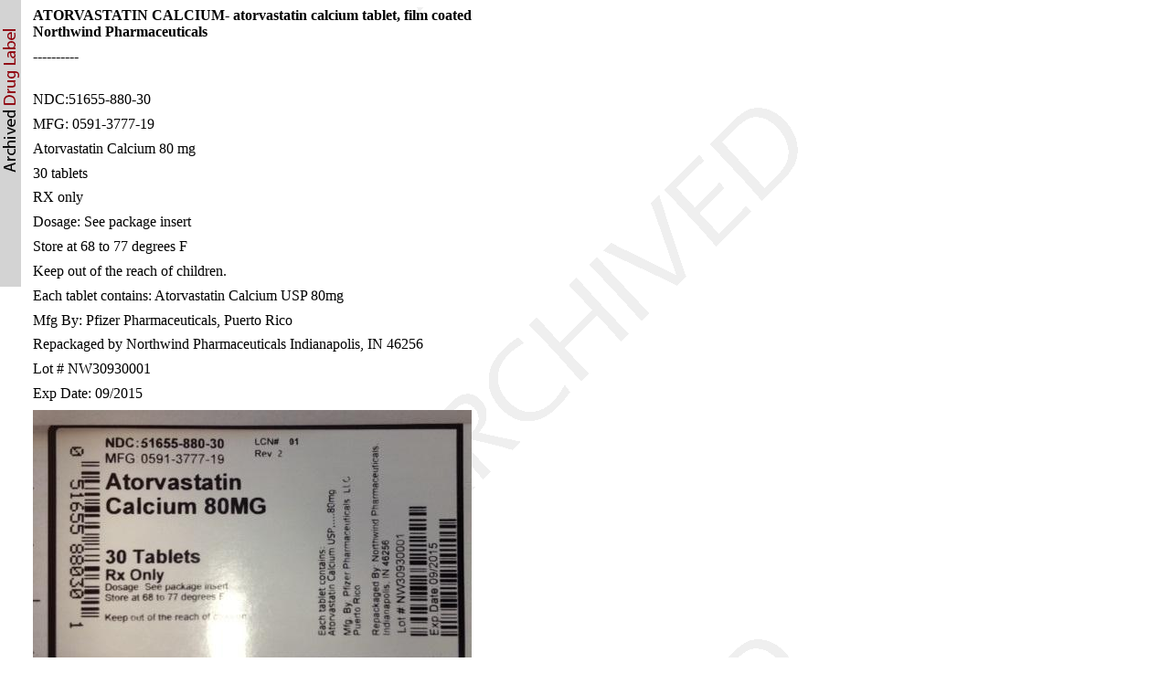

--- FILE ---
content_type: text/html; charset=utf-8
request_url: https://dailymed.nlm.nih.gov/dailymed/drugInfo.cfm?setid=2881210e-b0d8-44a1-8540-d7cb985b89b9
body_size: 1919
content:
<!DOCTYPE html PUBLIC "-">

<html>
<head>
<meta content="text/html; charset=utf-8" http-equiv="Content-Type"/>
<meta content="47e55317-547d-b30e-e063-6294a90abde1" name="documentId"/>
<meta content="2881210e-b0d8-44a1-8540-d7cb985b89b9" name="documentSetId"/>
<meta content="3" name="documentVersionNumber"/>
<meta content="20260108" name="documentEffectiveTime"/>
<title></title>
<link href="/public/fda/spl.min.css" rel="stylesheet" type="text/css"><link href="/public/dailymed-cf/css/dist/archives.min.css" rel="stylesheet" type="text/css"/><link href="/public/fda/spl-nonquirk-.min.css" rel="stylesheet" type="text/css"/></link>
<script charset="utf-8" src="/public/fda/spl.min.js" type="text/javascript">/* */</script>
<meta content="noindex" name="robots"/></head>
<body class="spl" id="spl" onload='if(typeof convertToTwoColumns == "function")convertToTwoColumns();'><div class="watermark">
<div class="DocumentTitle">
<p class="DocumentTitle">
<strong>ATORVASTATIN CALCIUM- atorvastatin calcium tablet, film coated </strong>
<br/>Northwind Pharmaceuticals<br/>
</p>
<p>----------</p>
</div>
<h1></h1>
<div class="Contents">
<div class="Section" data-sectioncode="43685-7">
<a name="L5e4e97af-b7e4-4858-a49d-e4037adeaa4c"></a><a name="section-1"></a>
<p></p>
<h1></h1>
</div>
<div class="Section" data-sectioncode="51945-4">
<a name="Lcdbc7ceb-4c5f-4102-bf3a-1f164d1108ce"></a><a name="section-2"></a>
<p></p>
<h1></h1>
<p class="First">NDC:51655-880-30</p>
<p>MFG: 0591-3777-19</p>
<p>Atorvastatin Calcium 80 mg</p>
<p>30 tablets</p>
<p>RX only</p>
<p>Dosage: See package insert</p>
<p>Store at 68 to 77 degrees F</p>
<p>Keep out of the reach of children.</p>
<p>Each tablet contains: Atorvastatin Calcium USP 80mg</p>
<p>Mfg By: Pfizer Pharmaceuticals, Puerto Rico</p>
<p>Repackaged by Northwind Pharmaceuticals Indianapolis, IN 46256</p>
<p>Lot # NW30930001</p>
<p>Exp Date: 09/2015</p>
<p>
<img alt="Atorvastatin 80mg" src="/dailymed/image.cfm?name=51655-880-30.jpg&amp;archiveid=939885"/></p>
</div>
</div>
<div class="DataElementsTables">
<table cellpadding="3" cellspacing="0" class="contentTablePetite" width="100%">
<tbody>
<tr>
<td class="contentTableTitle"><strong>ATORVASTATIN CALCIUM 		
					</strong>
<br/>
<span class="contentTableReg">atorvastatin calcium tablet, film coated</span></td>
</tr>
<tr>
<td>
<table cellpadding="5" cellspacing="0" class="formTablePetite" width="100%">
<tr>
<td class="formHeadingTitle" colspan="4">Product Information</td>
</tr>
<tr class="formTableRowAlt">
<td class="formLabel">Product Type</td><td class="formItem">HUMAN PRESCRIPTION DRUG</td><td class="formLabel">Item Code (Source)</td><td class="formItem">NDC:51655-880(NDC:0591-3777)</td>
</tr>
<tr class="formTableRow">
<td class="formLabel" width="30%">Route of Administration</td><td class="formItem">ORAL</td>
</tr>
</table>
</td>
</tr>
<tr>
<td>
<table cellpadding="3" cellspacing="0" class="formTablePetite" width="100%">
<tr>
<td class="formHeadingTitle" colspan="3">Active Ingredient/Active Moiety</td>
</tr>
<tr>
<th class="formTitle" scope="col">Ingredient Name</th><th class="formTitle" scope="col">Basis of Strength</th><th class="formTitle" scope="col">Strength</th>
</tr>
<tr class="formTableRowAlt">
<td class="formItem"><strong>ATORVASTATIN CALCIUM</strong> (UNII: 48A5M73Z4Q)  (ATORVASTATIN - UNII:A0JWA85V8F) </td><td class="formItem">ATORVASTATIN</td><td class="formItem">80 mg</td>
</tr>
</table>
</td>
</tr>
<tr>
<td>
<table cellpadding="3" cellspacing="0" class="formTablePetite" width="100%">
<tr>
<td class="formHeadingTitle" colspan="4">Product Characteristics</td>
</tr>
<tr class="formTableRowAlt">
<td class="formLabel">Color</td><td class="formItem">white</td><td class="formLabel">Score</td><td class="formItem">no score</td>
</tr>
<tr class="formTableRow">
<td class="formLabel">Shape</td><td class="formItem">OVAL (elliptical) </td><td class="formLabel">Size</td><td class="formItem">19mm</td>
</tr>
<tr class="formTableRowAlt">
<td class="formLabel">Flavor</td><td class="formItem"></td><td class="formLabel">Imprint Code</td><td class="formItem">
                           
                           PD;158;80
                        </td>
</tr>
<tr class="formTableRow">
<td class="formLabel">Contains</td><td class="formItem">    </td>
</tr>
</table>
</td>
</tr>
<tr>
<td>
<table cellpadding="3" cellspacing="0" class="formTablePetite" width="100%">
<tr>
<td class="formHeadingTitle" colspan="5">Packaging</td>
</tr>
<tr>
<th class="formTitle" scope="col" width="1">#</th><th class="formTitle" scope="col">Item Code</th><th class="formTitle" scope="col">Package Description</th><th class="formTitle" scope="col">Marketing Start Date</th><th class="formTitle" scope="col">Marketing End Date</th>
</tr>
<tr class="formTableRowAlt">
<th class="formItem" scope="row">1</th><td class="formItem">NDC:51655-880-30</td><td class="formItem">30  in 1 BOTTLE; Type 0: Not a Combination Product</td><td class="formItem">04/28/2014</td><td class="formItem">10/31/2015</td>
</tr>
</table>
</td>
</tr>
<tr>
<td></td>
</tr>
<tr>
<td class="normalizer">
<table cellpadding="3" cellspacing="0" class="formTableMorePetite" width="100%">
<tr>
<td class="formHeadingReg" colspan="4"><span class="formHeadingTitle">Marketing Information</span></td>
</tr>
<tr>
<th class="formTitle" scope="col">Marketing Category</th><th class="formTitle" scope="col">Application Number or Monograph Citation</th><th class="formTitle" scope="col">Marketing Start Date</th><th class="formTitle" scope="col">Marketing End Date</th>
</tr>
<tr class="formTableRowAlt">
<td class="formItem">NDA</td><td class="formItem">NDA020702</td><td class="formItem">04/28/2014</td><td class="formItem">10/31/2015</td>
</tr>
</table>
</td>
</tr>
</tbody>
</table>
<table cellpadding="3" cellspacing="0" class="formTableMorePetite" width="100%">
<tr>
<td class="formHeadingReg" colspan="4"><span class="formHeadingTitle">Labeler - </span>Northwind Pharmaceuticals
							(036986393)
						</td>
</tr>
</table>
<table cellpadding="3" cellspacing="0" class="formTableMorePetite" width="100%">
<tr>
<td class="formHeadingReg" colspan="4"><span class="formHeadingTitle">Registrant - </span>Northwind Pharmaceuticals (036986393)</td>
</tr>
</table>
<table cellpadding="3" cellspacing="0" class="formTableMorePetite" width="100%">
<tr>
<td class="formHeadingReg" colspan="4"><span class="formHeadingTitle">Establishment</span></td>
</tr>
<tr>
<th class="formTitle" scope="col">Name</th><th class="formTitle" scope="col">Address</th><th class="formTitle" scope="col">ID/FEI</th><th class="formTitle" scope="col">Business Operations</th>
</tr>
<tr class="formTableRowAlt">
<td class="formItem">Northwind Pharmaceuticals</td><td class="formItem"></td><td class="formItem">036986393</td><td class="formItem">repack(51655-880) </td>
</tr>
</table>
</div>
<p>
<div class="EffectiveDate">Revised: 1/2026<div class="DocumentMetadata">
<div id="docId">
<a href="javascript:toggleMixin();">Document Id: </a>47e55317-547d-b30e-e063-6294a90abde1</div>
<div id="documentTypeCode" style="display:none">34391-3</div>
<div id="setId">Set id: 2881210e-b0d8-44a1-8540-d7cb985b89b9</div>
<div id="versinNo">Version: 3</div>
<div>Effective Time: 20260108</div>
</div>
</div> <div class="DistributorName">Northwind Pharmaceuticals</div>
</p>
</div></body>
</html>

